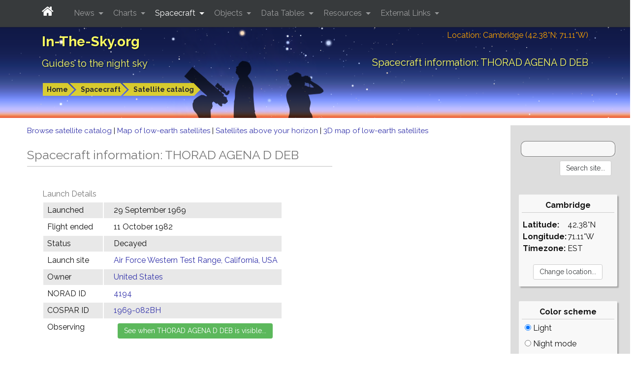

--- FILE ---
content_type: text/html; charset=utf-8
request_url: https://www.google.com/recaptcha/api2/aframe
body_size: 266
content:
<!DOCTYPE HTML><html><head><meta http-equiv="content-type" content="text/html; charset=UTF-8"></head><body><script nonce="WIpdiXt-Q26b9zljfdlrwQ">/** Anti-fraud and anti-abuse applications only. See google.com/recaptcha */ try{var clients={'sodar':'https://pagead2.googlesyndication.com/pagead/sodar?'};window.addEventListener("message",function(a){try{if(a.source===window.parent){var b=JSON.parse(a.data);var c=clients[b['id']];if(c){var d=document.createElement('img');d.src=c+b['params']+'&rc='+(localStorage.getItem("rc::a")?sessionStorage.getItem("rc::b"):"");window.document.body.appendChild(d);sessionStorage.setItem("rc::e",parseInt(sessionStorage.getItem("rc::e")||0)+1);localStorage.setItem("rc::h",'1768664301057');}}}catch(b){}});window.parent.postMessage("_grecaptcha_ready", "*");}catch(b){}</script></body></html>